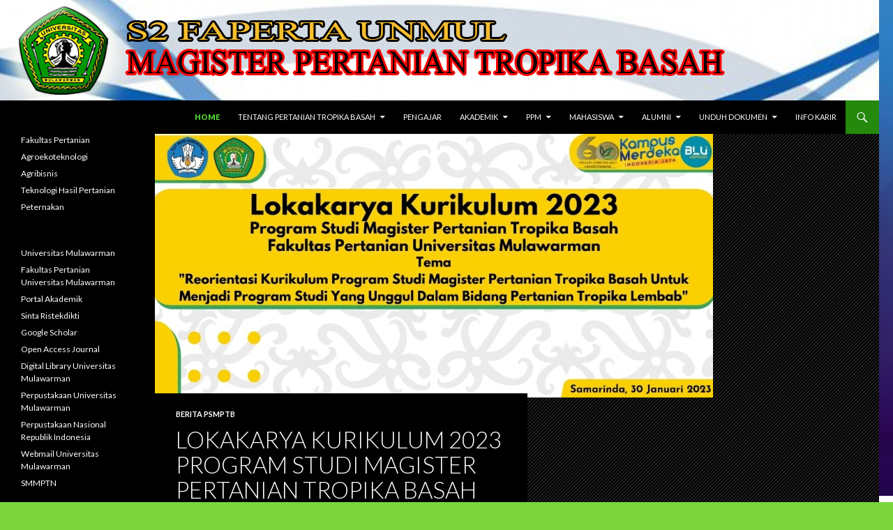

--- FILE ---
content_type: text/html; charset=UTF-8
request_url: https://s2.faperta.unmul.ac.id/
body_size: 51679
content:
<!DOCTYPE html>
<!--[if IE 7]>
<html class="ie ie7" lang="en-US">
<![endif]-->
<!--[if IE 8]>
<html class="ie ie8" lang="en-US">
<![endif]-->
<!--[if !(IE 7) & !(IE 8)]><!-->
<html lang="en-US">
<!--<![endif]-->
<head>
	<meta charset="UTF-8">
	<meta name="viewport" content="width=device-width">
	<title>PS-MPTB | PROGRAM MAGISTER PERTANIAN TROPIKA BASAH</title>
	<link rel="profile" href="http://gmpg.org/xfn/11">
	<link rel="pingback" href="https://s2.faperta.unmul.ac.id/xmlrpc.php">
	<!--[if lt IE 9]>
	<script src="https://s2.faperta.unmul.ac.id/wp-content/themes/twentyfourteen-wpcom-1-0/twentyfourteen-wpcom/js/html5.js"></script>
	<![endif]-->
	<meta name='robots' content='max-image-preview:large' />
	<style>img:is([sizes="auto" i], [sizes^="auto," i]) { contain-intrinsic-size: 3000px 1500px }</style>
	<link rel='dns-prefetch' href='//fonts.googleapis.com' />
<link rel="alternate" type="application/rss+xml" title="PS-MPTB &raquo; Feed" href="https://s2.faperta.unmul.ac.id/feed/" />
<link rel="alternate" type="application/rss+xml" title="PS-MPTB &raquo; Comments Feed" href="https://s2.faperta.unmul.ac.id/comments/feed/" />
<script type="text/javascript">
/* <![CDATA[ */
window._wpemojiSettings = {"baseUrl":"https:\/\/s.w.org\/images\/core\/emoji\/16.0.1\/72x72\/","ext":".png","svgUrl":"https:\/\/s.w.org\/images\/core\/emoji\/16.0.1\/svg\/","svgExt":".svg","source":{"concatemoji":"https:\/\/s2.faperta.unmul.ac.id\/wp-includes\/js\/wp-emoji-release.min.js?ver=6.8.2"}};
/*! This file is auto-generated */
!function(s,n){var o,i,e;function c(e){try{var t={supportTests:e,timestamp:(new Date).valueOf()};sessionStorage.setItem(o,JSON.stringify(t))}catch(e){}}function p(e,t,n){e.clearRect(0,0,e.canvas.width,e.canvas.height),e.fillText(t,0,0);var t=new Uint32Array(e.getImageData(0,0,e.canvas.width,e.canvas.height).data),a=(e.clearRect(0,0,e.canvas.width,e.canvas.height),e.fillText(n,0,0),new Uint32Array(e.getImageData(0,0,e.canvas.width,e.canvas.height).data));return t.every(function(e,t){return e===a[t]})}function u(e,t){e.clearRect(0,0,e.canvas.width,e.canvas.height),e.fillText(t,0,0);for(var n=e.getImageData(16,16,1,1),a=0;a<n.data.length;a++)if(0!==n.data[a])return!1;return!0}function f(e,t,n,a){switch(t){case"flag":return n(e,"\ud83c\udff3\ufe0f\u200d\u26a7\ufe0f","\ud83c\udff3\ufe0f\u200b\u26a7\ufe0f")?!1:!n(e,"\ud83c\udde8\ud83c\uddf6","\ud83c\udde8\u200b\ud83c\uddf6")&&!n(e,"\ud83c\udff4\udb40\udc67\udb40\udc62\udb40\udc65\udb40\udc6e\udb40\udc67\udb40\udc7f","\ud83c\udff4\u200b\udb40\udc67\u200b\udb40\udc62\u200b\udb40\udc65\u200b\udb40\udc6e\u200b\udb40\udc67\u200b\udb40\udc7f");case"emoji":return!a(e,"\ud83e\udedf")}return!1}function g(e,t,n,a){var r="undefined"!=typeof WorkerGlobalScope&&self instanceof WorkerGlobalScope?new OffscreenCanvas(300,150):s.createElement("canvas"),o=r.getContext("2d",{willReadFrequently:!0}),i=(o.textBaseline="top",o.font="600 32px Arial",{});return e.forEach(function(e){i[e]=t(o,e,n,a)}),i}function t(e){var t=s.createElement("script");t.src=e,t.defer=!0,s.head.appendChild(t)}"undefined"!=typeof Promise&&(o="wpEmojiSettingsSupports",i=["flag","emoji"],n.supports={everything:!0,everythingExceptFlag:!0},e=new Promise(function(e){s.addEventListener("DOMContentLoaded",e,{once:!0})}),new Promise(function(t){var n=function(){try{var e=JSON.parse(sessionStorage.getItem(o));if("object"==typeof e&&"number"==typeof e.timestamp&&(new Date).valueOf()<e.timestamp+604800&&"object"==typeof e.supportTests)return e.supportTests}catch(e){}return null}();if(!n){if("undefined"!=typeof Worker&&"undefined"!=typeof OffscreenCanvas&&"undefined"!=typeof URL&&URL.createObjectURL&&"undefined"!=typeof Blob)try{var e="postMessage("+g.toString()+"("+[JSON.stringify(i),f.toString(),p.toString(),u.toString()].join(",")+"));",a=new Blob([e],{type:"text/javascript"}),r=new Worker(URL.createObjectURL(a),{name:"wpTestEmojiSupports"});return void(r.onmessage=function(e){c(n=e.data),r.terminate(),t(n)})}catch(e){}c(n=g(i,f,p,u))}t(n)}).then(function(e){for(var t in e)n.supports[t]=e[t],n.supports.everything=n.supports.everything&&n.supports[t],"flag"!==t&&(n.supports.everythingExceptFlag=n.supports.everythingExceptFlag&&n.supports[t]);n.supports.everythingExceptFlag=n.supports.everythingExceptFlag&&!n.supports.flag,n.DOMReady=!1,n.readyCallback=function(){n.DOMReady=!0}}).then(function(){return e}).then(function(){var e;n.supports.everything||(n.readyCallback(),(e=n.source||{}).concatemoji?t(e.concatemoji):e.wpemoji&&e.twemoji&&(t(e.twemoji),t(e.wpemoji)))}))}((window,document),window._wpemojiSettings);
/* ]]> */
</script>
<style id='wp-emoji-styles-inline-css' type='text/css'>

	img.wp-smiley, img.emoji {
		display: inline !important;
		border: none !important;
		box-shadow: none !important;
		height: 1em !important;
		width: 1em !important;
		margin: 0 0.07em !important;
		vertical-align: -0.1em !important;
		background: none !important;
		padding: 0 !important;
	}
</style>
<link rel='stylesheet' id='wp-block-library-css' href='https://s2.faperta.unmul.ac.id/wp-includes/css/dist/block-library/style.min.css?ver=6.8.2' type='text/css' media='all' />
<style id='classic-theme-styles-inline-css' type='text/css'>
/*! This file is auto-generated */
.wp-block-button__link{color:#fff;background-color:#32373c;border-radius:9999px;box-shadow:none;text-decoration:none;padding:calc(.667em + 2px) calc(1.333em + 2px);font-size:1.125em}.wp-block-file__button{background:#32373c;color:#fff;text-decoration:none}
</style>
<style id='global-styles-inline-css' type='text/css'>
:root{--wp--preset--aspect-ratio--square: 1;--wp--preset--aspect-ratio--4-3: 4/3;--wp--preset--aspect-ratio--3-4: 3/4;--wp--preset--aspect-ratio--3-2: 3/2;--wp--preset--aspect-ratio--2-3: 2/3;--wp--preset--aspect-ratio--16-9: 16/9;--wp--preset--aspect-ratio--9-16: 9/16;--wp--preset--color--black: #000000;--wp--preset--color--cyan-bluish-gray: #abb8c3;--wp--preset--color--white: #ffffff;--wp--preset--color--pale-pink: #f78da7;--wp--preset--color--vivid-red: #cf2e2e;--wp--preset--color--luminous-vivid-orange: #ff6900;--wp--preset--color--luminous-vivid-amber: #fcb900;--wp--preset--color--light-green-cyan: #7bdcb5;--wp--preset--color--vivid-green-cyan: #00d084;--wp--preset--color--pale-cyan-blue: #8ed1fc;--wp--preset--color--vivid-cyan-blue: #0693e3;--wp--preset--color--vivid-purple: #9b51e0;--wp--preset--gradient--vivid-cyan-blue-to-vivid-purple: linear-gradient(135deg,rgba(6,147,227,1) 0%,rgb(155,81,224) 100%);--wp--preset--gradient--light-green-cyan-to-vivid-green-cyan: linear-gradient(135deg,rgb(122,220,180) 0%,rgb(0,208,130) 100%);--wp--preset--gradient--luminous-vivid-amber-to-luminous-vivid-orange: linear-gradient(135deg,rgba(252,185,0,1) 0%,rgba(255,105,0,1) 100%);--wp--preset--gradient--luminous-vivid-orange-to-vivid-red: linear-gradient(135deg,rgba(255,105,0,1) 0%,rgb(207,46,46) 100%);--wp--preset--gradient--very-light-gray-to-cyan-bluish-gray: linear-gradient(135deg,rgb(238,238,238) 0%,rgb(169,184,195) 100%);--wp--preset--gradient--cool-to-warm-spectrum: linear-gradient(135deg,rgb(74,234,220) 0%,rgb(151,120,209) 20%,rgb(207,42,186) 40%,rgb(238,44,130) 60%,rgb(251,105,98) 80%,rgb(254,248,76) 100%);--wp--preset--gradient--blush-light-purple: linear-gradient(135deg,rgb(255,206,236) 0%,rgb(152,150,240) 100%);--wp--preset--gradient--blush-bordeaux: linear-gradient(135deg,rgb(254,205,165) 0%,rgb(254,45,45) 50%,rgb(107,0,62) 100%);--wp--preset--gradient--luminous-dusk: linear-gradient(135deg,rgb(255,203,112) 0%,rgb(199,81,192) 50%,rgb(65,88,208) 100%);--wp--preset--gradient--pale-ocean: linear-gradient(135deg,rgb(255,245,203) 0%,rgb(182,227,212) 50%,rgb(51,167,181) 100%);--wp--preset--gradient--electric-grass: linear-gradient(135deg,rgb(202,248,128) 0%,rgb(113,206,126) 100%);--wp--preset--gradient--midnight: linear-gradient(135deg,rgb(2,3,129) 0%,rgb(40,116,252) 100%);--wp--preset--font-size--small: 13px;--wp--preset--font-size--medium: 20px;--wp--preset--font-size--large: 36px;--wp--preset--font-size--x-large: 42px;--wp--preset--spacing--20: 0.44rem;--wp--preset--spacing--30: 0.67rem;--wp--preset--spacing--40: 1rem;--wp--preset--spacing--50: 1.5rem;--wp--preset--spacing--60: 2.25rem;--wp--preset--spacing--70: 3.38rem;--wp--preset--spacing--80: 5.06rem;--wp--preset--shadow--natural: 6px 6px 9px rgba(0, 0, 0, 0.2);--wp--preset--shadow--deep: 12px 12px 50px rgba(0, 0, 0, 0.4);--wp--preset--shadow--sharp: 6px 6px 0px rgba(0, 0, 0, 0.2);--wp--preset--shadow--outlined: 6px 6px 0px -3px rgba(255, 255, 255, 1), 6px 6px rgba(0, 0, 0, 1);--wp--preset--shadow--crisp: 6px 6px 0px rgba(0, 0, 0, 1);}:where(.is-layout-flex){gap: 0.5em;}:where(.is-layout-grid){gap: 0.5em;}body .is-layout-flex{display: flex;}.is-layout-flex{flex-wrap: wrap;align-items: center;}.is-layout-flex > :is(*, div){margin: 0;}body .is-layout-grid{display: grid;}.is-layout-grid > :is(*, div){margin: 0;}:where(.wp-block-columns.is-layout-flex){gap: 2em;}:where(.wp-block-columns.is-layout-grid){gap: 2em;}:where(.wp-block-post-template.is-layout-flex){gap: 1.25em;}:where(.wp-block-post-template.is-layout-grid){gap: 1.25em;}.has-black-color{color: var(--wp--preset--color--black) !important;}.has-cyan-bluish-gray-color{color: var(--wp--preset--color--cyan-bluish-gray) !important;}.has-white-color{color: var(--wp--preset--color--white) !important;}.has-pale-pink-color{color: var(--wp--preset--color--pale-pink) !important;}.has-vivid-red-color{color: var(--wp--preset--color--vivid-red) !important;}.has-luminous-vivid-orange-color{color: var(--wp--preset--color--luminous-vivid-orange) !important;}.has-luminous-vivid-amber-color{color: var(--wp--preset--color--luminous-vivid-amber) !important;}.has-light-green-cyan-color{color: var(--wp--preset--color--light-green-cyan) !important;}.has-vivid-green-cyan-color{color: var(--wp--preset--color--vivid-green-cyan) !important;}.has-pale-cyan-blue-color{color: var(--wp--preset--color--pale-cyan-blue) !important;}.has-vivid-cyan-blue-color{color: var(--wp--preset--color--vivid-cyan-blue) !important;}.has-vivid-purple-color{color: var(--wp--preset--color--vivid-purple) !important;}.has-black-background-color{background-color: var(--wp--preset--color--black) !important;}.has-cyan-bluish-gray-background-color{background-color: var(--wp--preset--color--cyan-bluish-gray) !important;}.has-white-background-color{background-color: var(--wp--preset--color--white) !important;}.has-pale-pink-background-color{background-color: var(--wp--preset--color--pale-pink) !important;}.has-vivid-red-background-color{background-color: var(--wp--preset--color--vivid-red) !important;}.has-luminous-vivid-orange-background-color{background-color: var(--wp--preset--color--luminous-vivid-orange) !important;}.has-luminous-vivid-amber-background-color{background-color: var(--wp--preset--color--luminous-vivid-amber) !important;}.has-light-green-cyan-background-color{background-color: var(--wp--preset--color--light-green-cyan) !important;}.has-vivid-green-cyan-background-color{background-color: var(--wp--preset--color--vivid-green-cyan) !important;}.has-pale-cyan-blue-background-color{background-color: var(--wp--preset--color--pale-cyan-blue) !important;}.has-vivid-cyan-blue-background-color{background-color: var(--wp--preset--color--vivid-cyan-blue) !important;}.has-vivid-purple-background-color{background-color: var(--wp--preset--color--vivid-purple) !important;}.has-black-border-color{border-color: var(--wp--preset--color--black) !important;}.has-cyan-bluish-gray-border-color{border-color: var(--wp--preset--color--cyan-bluish-gray) !important;}.has-white-border-color{border-color: var(--wp--preset--color--white) !important;}.has-pale-pink-border-color{border-color: var(--wp--preset--color--pale-pink) !important;}.has-vivid-red-border-color{border-color: var(--wp--preset--color--vivid-red) !important;}.has-luminous-vivid-orange-border-color{border-color: var(--wp--preset--color--luminous-vivid-orange) !important;}.has-luminous-vivid-amber-border-color{border-color: var(--wp--preset--color--luminous-vivid-amber) !important;}.has-light-green-cyan-border-color{border-color: var(--wp--preset--color--light-green-cyan) !important;}.has-vivid-green-cyan-border-color{border-color: var(--wp--preset--color--vivid-green-cyan) !important;}.has-pale-cyan-blue-border-color{border-color: var(--wp--preset--color--pale-cyan-blue) !important;}.has-vivid-cyan-blue-border-color{border-color: var(--wp--preset--color--vivid-cyan-blue) !important;}.has-vivid-purple-border-color{border-color: var(--wp--preset--color--vivid-purple) !important;}.has-vivid-cyan-blue-to-vivid-purple-gradient-background{background: var(--wp--preset--gradient--vivid-cyan-blue-to-vivid-purple) !important;}.has-light-green-cyan-to-vivid-green-cyan-gradient-background{background: var(--wp--preset--gradient--light-green-cyan-to-vivid-green-cyan) !important;}.has-luminous-vivid-amber-to-luminous-vivid-orange-gradient-background{background: var(--wp--preset--gradient--luminous-vivid-amber-to-luminous-vivid-orange) !important;}.has-luminous-vivid-orange-to-vivid-red-gradient-background{background: var(--wp--preset--gradient--luminous-vivid-orange-to-vivid-red) !important;}.has-very-light-gray-to-cyan-bluish-gray-gradient-background{background: var(--wp--preset--gradient--very-light-gray-to-cyan-bluish-gray) !important;}.has-cool-to-warm-spectrum-gradient-background{background: var(--wp--preset--gradient--cool-to-warm-spectrum) !important;}.has-blush-light-purple-gradient-background{background: var(--wp--preset--gradient--blush-light-purple) !important;}.has-blush-bordeaux-gradient-background{background: var(--wp--preset--gradient--blush-bordeaux) !important;}.has-luminous-dusk-gradient-background{background: var(--wp--preset--gradient--luminous-dusk) !important;}.has-pale-ocean-gradient-background{background: var(--wp--preset--gradient--pale-ocean) !important;}.has-electric-grass-gradient-background{background: var(--wp--preset--gradient--electric-grass) !important;}.has-midnight-gradient-background{background: var(--wp--preset--gradient--midnight) !important;}.has-small-font-size{font-size: var(--wp--preset--font-size--small) !important;}.has-medium-font-size{font-size: var(--wp--preset--font-size--medium) !important;}.has-large-font-size{font-size: var(--wp--preset--font-size--large) !important;}.has-x-large-font-size{font-size: var(--wp--preset--font-size--x-large) !important;}
:where(.wp-block-post-template.is-layout-flex){gap: 1.25em;}:where(.wp-block-post-template.is-layout-grid){gap: 1.25em;}
:where(.wp-block-columns.is-layout-flex){gap: 2em;}:where(.wp-block-columns.is-layout-grid){gap: 2em;}
:root :where(.wp-block-pullquote){font-size: 1.5em;line-height: 1.6;}
</style>
<link rel='stylesheet' id='twentyfourteen-lato-css' href='//fonts.googleapis.com/css?family=Lato%3A300%2C400%2C700%2C900%2C300italic%2C400italic%2C700italic&#038;subset=latin%2Clatin-ext' type='text/css' media='all' />
<link rel='stylesheet' id='genericons-css' href='https://s2.faperta.unmul.ac.id/wp-content/themes/twentyfourteen-wpcom-1-0/twentyfourteen-wpcom/genericons/genericons.css?ver=3.0.3' type='text/css' media='all' />
<link rel='stylesheet' id='twentyfourteen-style-css' href='https://s2.faperta.unmul.ac.id/wp-content/themes/twentyfourteen-wpcom-1-0/twentyfourteen-wpcom/style.css?ver=6.8.2' type='text/css' media='all' />
<!--[if lt IE 9]>
<link rel='stylesheet' id='twentyfourteen-ie-css' href='https://s2.faperta.unmul.ac.id/wp-content/themes/twentyfourteen-wpcom-1-0/twentyfourteen-wpcom/css/ie.css?ver=20131205' type='text/css' media='all' />
<![endif]-->
<script type="text/javascript" src="https://s2.faperta.unmul.ac.id/wp-includes/js/jquery/jquery.min.js?ver=3.7.1" id="jquery-core-js"></script>
<script type="text/javascript" src="https://s2.faperta.unmul.ac.id/wp-includes/js/jquery/jquery-migrate.min.js?ver=3.4.1" id="jquery-migrate-js"></script>
<link rel="https://api.w.org/" href="https://s2.faperta.unmul.ac.id/wp-json/" /><link rel="EditURI" type="application/rsd+xml" title="RSD" href="https://s2.faperta.unmul.ac.id/xmlrpc.php?rsd" />
<meta name="generator" content="WordPress 6.8.2" />
	<style type="text/css" id="twentyfourteen-header-css">
			.site-title,
		.site-description {
			clip: rect(1px 1px 1px 1px); /* IE7 */
			clip: rect(1px, 1px, 1px, 1px);
			position: absolute;
		}
		</style>
	<style type="text/css" id="custom-background-css">
body.custom-background { background-color: #7cd63b; background-image: url("https://s2.faperta.unmul.ac.id/wp-content/uploads/2019/08/191175.jpg"); background-position: center center; background-size: auto; background-repeat: repeat; background-attachment: scroll; }
</style>
	<link rel="icon" href="https://s2.faperta.unmul.ac.id/wp-content/uploads/2017/12/cropped-Icon-Logo-32x32.jpg" sizes="32x32" />
<link rel="icon" href="https://s2.faperta.unmul.ac.id/wp-content/uploads/2017/12/cropped-Icon-Logo-192x192.jpg" sizes="192x192" />
<link rel="apple-touch-icon" href="https://s2.faperta.unmul.ac.id/wp-content/uploads/2017/12/cropped-Icon-Logo-180x180.jpg" />
<meta name="msapplication-TileImage" content="https://s2.faperta.unmul.ac.id/wp-content/uploads/2017/12/cropped-Icon-Logo-270x270.jpg" />
</head>

<body class="home blog custom-background wp-theme-twentyfourteen-wpcom-1-0twentyfourteen-wpcom header-image list-view footer-widgets slider">
<div id="page" class="hfeed site">
		<div id="site-header">
		<a href="https://s2.faperta.unmul.ac.id/" rel="home">
			<img src="https://s2.faperta.unmul.ac.id/wp-content/uploads/2017/12/Header-Web-Kecil2.jpg" width="1260" height="144" alt="PS-MPTB">
		</a>
	</div>
	
	<header id="masthead" class="site-header" role="banner">
		<div class="header-main">
			<h1 class="site-title"><a href="https://s2.faperta.unmul.ac.id/" rel="home">PS-MPTB</a></h1>

			<div class="search-toggle">
				<a href="#search-container" class="screen-reader-text" aria-expanded="false" aria-controls="search-container">Search</a>
			</div>

			<nav id="primary-navigation" class="site-navigation primary-navigation" role="navigation">
				<button class="menu-toggle">Primary Menu</button>
				<a class="screen-reader-text skip-link" href="#content">Skip to content</a>
				<div class="menu-primary-menu-container"><ul id="primary-menu" class="nav-menu"><li id="menu-item-715" class="menu-item menu-item-type-custom menu-item-object-custom current-menu-item current_page_item menu-item-home menu-item-715"><a href="http://s2.faperta.unmul.ac.id" aria-current="page">Home</a></li>
<li id="menu-item-67" class="menu-item menu-item-type-post_type menu-item-object-page menu-item-has-children menu-item-67"><a href="https://s2.faperta.unmul.ac.id/tentang-ptb/">Tentang Pertanian Tropika Basah</a>
<ul class="sub-menu">
	<li id="menu-item-3796" class="menu-item menu-item-type-post_type menu-item-object-page menu-item-3796"><a href="https://s2.faperta.unmul.ac.id/sejarah-ps-mptb/">SEJARAH PS-MPTB</a></li>
	<li id="menu-item-138" class="menu-item menu-item-type-post_type menu-item-object-page menu-item-138"><a href="https://s2.faperta.unmul.ac.id/tentang-ptb/visi-dan-misi/">Visi dan Misi</a></li>
	<li id="menu-item-139" class="menu-item menu-item-type-post_type menu-item-object-page menu-item-139"><a href="https://s2.faperta.unmul.ac.id/tentang-ptb/keorganisasian/">Keorganisasian</a></li>
	<li id="menu-item-140" class="menu-item menu-item-type-post_type menu-item-object-page menu-item-140"><a href="https://s2.faperta.unmul.ac.id/tentang-ptb/pimpinan-dan-staf/">Pimpinan dan Staf</a></li>
	<li id="menu-item-229" class="menu-item menu-item-type-post_type menu-item-object-page menu-item-229"><a href="https://s2.faperta.unmul.ac.id/tentang-ptb/alamat-dan-kontak/">Alamat dan Kontak</a></li>
</ul>
</li>
<li id="menu-item-3990" class="menu-item menu-item-type-post_type menu-item-object-page menu-item-3990"><a href="https://s2.faperta.unmul.ac.id/pengajar-ps-mptb/">Pengajar</a></li>
<li id="menu-item-145" class="menu-item menu-item-type-post_type menu-item-object-page menu-item-has-children menu-item-145"><a href="https://s2.faperta.unmul.ac.id/academik/">Akademik</a>
<ul class="sub-menu">
	<li id="menu-item-492" class="menu-item menu-item-type-post_type menu-item-object-page menu-item-has-children menu-item-492"><a href="https://s2.faperta.unmul.ac.id/academik/kurikulum/">Kurikulum</a>
	<ul class="sub-menu">
		<li id="menu-item-4571" class="menu-item menu-item-type-post_type menu-item-object-page menu-item-4571"><a href="https://s2.faperta.unmul.ac.id/fgd-kurikulum-2023-2/">FGD KURIKULUM 2023</a></li>
		<li id="menu-item-4578" class="menu-item menu-item-type-post_type menu-item-object-page menu-item-4578"><a href="https://s2.faperta.unmul.ac.id/lokakarya-kurikulum-2023/">Lokakarya Kurikulum 2023</a></li>
		<li id="menu-item-4697" class="menu-item menu-item-type-post_type menu-item-object-page menu-item-4697"><a target="_blank" href="https://s2.faperta.unmul.ac.id/jadwal-kuliah/">Jadwal Kuliah</a></li>
	</ul>
</li>
	<li id="menu-item-2082" class="menu-item menu-item-type-post_type menu-item-object-page menu-item-2082"><a href="https://s2.faperta.unmul.ac.id/akademik/pos-akademik/">POS Akademik</a></li>
	<li id="menu-item-2086" class="menu-item menu-item-type-post_type menu-item-object-page menu-item-2086"><a href="https://s2.faperta.unmul.ac.id/akademik/pedoman-penulisan-tesis/">Pedoman Penulisan Proposal &#038; Tesis</a></li>
	<li id="menu-item-4014" class="menu-item menu-item-type-post_type menu-item-object-page menu-item-4014"><a href="https://s2.faperta.unmul.ac.id/jurnal/">Jurnal</a></li>
	<li id="menu-item-335" class="menu-item menu-item-type-post_type menu-item-object-page menu-item-335"><a href="https://s2.faperta.unmul.ac.id/laboratorium/">Laboratorium</a></li>
	<li id="menu-item-3033" class="menu-item menu-item-type-post_type menu-item-object-page menu-item-has-children menu-item-3033"><a href="https://s2.faperta.unmul.ac.id/academik/unit-penjaminan-mutu/">Unit Penjaminan Mutu</a>
	<ul class="sub-menu">
		<li id="menu-item-3036" class="menu-item menu-item-type-post_type menu-item-object-page menu-item-3036"><a href="https://s2.faperta.unmul.ac.id/kuisioner/">Kuisioner</a></li>
	</ul>
</li>
	<li id="menu-item-786" class="menu-item menu-item-type-post_type menu-item-object-page menu-item-has-children menu-item-786"><a href="https://s2.faperta.unmul.ac.id/academik/layanan-mahasiswa/">Layanan Mahasiswa</a>
	<ul class="sub-menu">
		<li id="menu-item-789" class="menu-item menu-item-type-post_type menu-item-object-page menu-item-789"><a href="https://s2.faperta.unmul.ac.id/academik/layanan-mahasiswa/seminar-proposal-penelitian/">Seminar Proposal Penelitian</a></li>
		<li id="menu-item-790" class="menu-item menu-item-type-post_type menu-item-object-page menu-item-790"><a href="https://s2.faperta.unmul.ac.id/academik/layanan-mahasiswa/seminar-evaluasi-hasil/">Seminar Evaluasi Hasil</a></li>
		<li id="menu-item-791" class="menu-item menu-item-type-post_type menu-item-object-page menu-item-791"><a href="https://s2.faperta.unmul.ac.id/academik/layanan-mahasiswa/pendadaran/">Ujian Tesis</a></li>
		<li id="menu-item-793" class="menu-item menu-item-type-post_type menu-item-object-page menu-item-793"><a href="https://s2.faperta.unmul.ac.id/academik/layanan-mahasiswa/yudisium/">Yudisium</a></li>
		<li id="menu-item-794" class="menu-item menu-item-type-post_type menu-item-object-page menu-item-794"><a href="https://s2.faperta.unmul.ac.id/academik/layanan-mahasiswa/wisuda/">Wisuda</a></li>
	</ul>
</li>
</ul>
</li>
<li id="menu-item-337" class="menu-item menu-item-type-post_type menu-item-object-page menu-item-has-children menu-item-337"><a href="https://s2.faperta.unmul.ac.id/ppm/">PPM</a>
<ul class="sub-menu">
	<li id="menu-item-422" class="menu-item menu-item-type-post_type menu-item-object-page menu-item-422"><a href="https://s2.faperta.unmul.ac.id/ppm/penelitian-terbaru-agt/">Penelitian Terbaru</a></li>
	<li id="menu-item-423" class="menu-item menu-item-type-post_type menu-item-object-page menu-item-423"><a href="https://s2.faperta.unmul.ac.id/ppm/publikasi-terbaru-agt/">Publikasi Terbaru</a></li>
	<li id="menu-item-509" class="menu-item menu-item-type-post_type menu-item-object-page menu-item-509"><a href="https://s2.faperta.unmul.ac.id/ppm/pengabdian-masyarakat/">Pengabdian Masyarakat</a></li>
	<li id="menu-item-1852" class="menu-item menu-item-type-post_type menu-item-object-page menu-item-1852"><a href="https://s2.faperta.unmul.ac.id/ppm/kerjasama-dalam-negeri/">Kerjasama Dalam Negeri</a></li>
	<li id="menu-item-1851" class="menu-item menu-item-type-post_type menu-item-object-page menu-item-1851"><a href="https://s2.faperta.unmul.ac.id/ppm/kerjasama-luar-negeri/">Kerjasama Luar Negeri</a></li>
</ul>
</li>
<li id="menu-item-338" class="menu-item menu-item-type-post_type menu-item-object-page menu-item-has-children menu-item-338"><a href="https://s2.faperta.unmul.ac.id/mahasiswa/">Mahasiswa</a>
<ul class="sub-menu">
	<li id="menu-item-4528" class="menu-item menu-item-type-post_type menu-item-object-page menu-item-4528"><a target="_blank" href="https://s2.faperta.unmul.ac.id/publikasi-ilmiah-mahasiswa-ps-mptb/">Publikasi Ilmiah Mahasiswa</a></li>
	<li id="menu-item-2112" class="menu-item menu-item-type-post_type menu-item-object-page menu-item-2112"><a href="https://s2.faperta.unmul.ac.id/mahasiswa/jumlah-mahasiswa/">Jumlah Mahasiswa</a></li>
	<li id="menu-item-810" class="menu-item menu-item-type-post_type menu-item-object-page menu-item-810"><a href="https://s2.faperta.unmul.ac.id/mahasiswa/kegiatan-mahasiswa/">Kegiatan Mahasiswa</a></li>
	<li id="menu-item-811" class="menu-item menu-item-type-post_type menu-item-object-page menu-item-811"><a href="https://s2.faperta.unmul.ac.id/mahasiswa/himpunan-mahasiswa/">Himpunan Mahasiswa</a></li>
</ul>
</li>
<li id="menu-item-339" class="menu-item menu-item-type-post_type menu-item-object-page menu-item-has-children menu-item-339"><a href="https://s2.faperta.unmul.ac.id/alumni/">Alumni</a>
<ul class="sub-menu">
	<li id="menu-item-3072" class="menu-item menu-item-type-post_type menu-item-object-page menu-item-3072"><a target="_blank" href="https://s2.faperta.unmul.ac.id/alumni-2/">IKA PS-MPTB</a></li>
	<li id="menu-item-3256" class="menu-item menu-item-type-custom menu-item-object-custom menu-item-3256"><a target="_blank" href="https://perkasa.unmul.ac.id/perkasa/pages/report-tracer-study-2020/read">TRACER STUDY</a></li>
</ul>
</li>
<li id="menu-item-3272" class="menu-item menu-item-type-post_type menu-item-object-page menu-item-has-children menu-item-3272"><a href="https://s2.faperta.unmul.ac.id/unduh-dokumen/">UNDUH DOKUMEN</a>
<ul class="sub-menu">
	<li id="menu-item-3276" class="menu-item menu-item-type-post_type menu-item-object-page menu-item-3276"><a href="https://s2.faperta.unmul.ac.id/sertifikat-sk-akreditasi/">Sertifikat &#038; SK Akreditasi PS-MPTB</a></li>
</ul>
</li>
<li id="menu-item-3086" class="menu-item menu-item-type-custom menu-item-object-custom menu-item-3086"><a target="_blank" href="https://perkasa.unmul.ac.id/perkasa">INFO KARIR</a></li>
</ul></div>			</nav>
		</div>

		<div id="search-container" class="search-box-wrapper hide">
			<div class="search-box">
				<form role="search" method="get" class="search-form" action="https://s2.faperta.unmul.ac.id/">
				<label>
					<span class="screen-reader-text">Search for:</span>
					<input type="search" class="search-field" placeholder="Search &hellip;" value="" name="s" />
				</label>
				<input type="submit" class="search-submit" value="Search" />
			</form>			</div>
		</div>
	</header><!-- #masthead -->

	<div id="main" class="site-main">

<div id="main-content" class="main-content">


<div id="featured-content" class="featured-content">
	<div class="featured-content-inner">
	
<article id="post-4261" class="post-4261 post type-post status-publish format-standard has-post-thumbnail hentry category-berita-psmptb tag-featured">
	<a class="post-thumbnail" href="https://s2.faperta.unmul.ac.id/lokakarya-kurikulum-2023-program-studi-magister-pertanian-tropika-basah/">
	<img width="800" height="378" src="https://s2.faperta.unmul.ac.id/wp-content/uploads/2023/02/spanduk-utk-website-1.jpg" class="attachment-twentyfourteen-full-width size-twentyfourteen-full-width wp-post-image" alt="" decoding="async" fetchpriority="high" srcset="https://s2.faperta.unmul.ac.id/wp-content/uploads/2023/02/spanduk-utk-website-1.jpg 800w, https://s2.faperta.unmul.ac.id/wp-content/uploads/2023/02/spanduk-utk-website-1-300x142.jpg 300w, https://s2.faperta.unmul.ac.id/wp-content/uploads/2023/02/spanduk-utk-website-1-768x363.jpg 768w" sizes="(max-width: 800px) 100vw, 800px" />	</a>

	<header class="entry-header">
				<div class="entry-meta">
			<span class="cat-links"><a href="https://s2.faperta.unmul.ac.id/category/berita-psmptb/" rel="category tag">Berita PSMPTB</a></span>
		</div><!-- .entry-meta -->
		
		<h1 class="entry-title"><a href="https://s2.faperta.unmul.ac.id/lokakarya-kurikulum-2023-program-studi-magister-pertanian-tropika-basah/" rel="bookmark">Lokakarya Kurikulum 2023 Program Studi Magister Pertanian Tropika Basah</a></h1>	</header><!-- .entry-header -->
</article><!-- #post-## -->

<article id="post-4218" class="post-4218 post type-post status-publish format-standard has-post-thumbnail hentry category-berita-psmptb tag-featured">
	<a class="post-thumbnail" href="https://s2.faperta.unmul.ac.id/focus-group-discussion-kurikulum-ps-mptb-2023/">
	<img width="1021" height="576" src="https://s2.faperta.unmul.ac.id/wp-content/uploads/2023/01/Bg-Web-1-1021x576.png" class="attachment-twentyfourteen-full-width size-twentyfourteen-full-width wp-post-image" alt="" decoding="async" srcset="https://s2.faperta.unmul.ac.id/wp-content/uploads/2023/01/Bg-Web-1-1021x576.png 1021w, https://s2.faperta.unmul.ac.id/wp-content/uploads/2023/01/Bg-Web-1-300x170.png 300w" sizes="(max-width: 1021px) 100vw, 1021px" />	</a>

	<header class="entry-header">
				<div class="entry-meta">
			<span class="cat-links"><a href="https://s2.faperta.unmul.ac.id/category/berita-psmptb/" rel="category tag">Berita PSMPTB</a></span>
		</div><!-- .entry-meta -->
		
		<h1 class="entry-title"><a href="https://s2.faperta.unmul.ac.id/focus-group-discussion-kurikulum-ps-mptb-2023/" rel="bookmark">Focus Group Discussion Kurikulum PS-MPTB 2023</a></h1>	</header><!-- .entry-header -->
</article><!-- #post-## -->

<article id="post-4182" class="post-4182 post type-post status-publish format-standard has-post-thumbnail hentry category-uncategorized tag-featured">
	<a class="post-thumbnail" href="https://s2.faperta.unmul.ac.id/praktikum-lapangan-program-studi-magister-pertanian-tropika-basah/">
	<img width="448" height="336" src="https://s2.faperta.unmul.ac.id/wp-content/uploads/2022/12/IMG_20221210_105952.jpg" class="attachment-twentyfourteen-full-width size-twentyfourteen-full-width wp-post-image" alt="" decoding="async" srcset="https://s2.faperta.unmul.ac.id/wp-content/uploads/2022/12/IMG_20221210_105952.jpg 448w, https://s2.faperta.unmul.ac.id/wp-content/uploads/2022/12/IMG_20221210_105952-300x225.jpg 300w" sizes="(max-width: 448px) 100vw, 448px" />	</a>

	<header class="entry-header">
				<div class="entry-meta">
			<span class="cat-links"><a href="https://s2.faperta.unmul.ac.id/category/uncategorized/" rel="category tag">Tanpa Kategori</a></span>
		</div><!-- .entry-meta -->
		
		<h1 class="entry-title"><a href="https://s2.faperta.unmul.ac.id/praktikum-lapangan-program-studi-magister-pertanian-tropika-basah/" rel="bookmark">Praktikum Lapangan Program Studi Magister Pertanian Tropika Basah</a></h1>	</header><!-- .entry-header -->
</article><!-- #post-## -->

<article id="post-4103" class="post-4103 post type-post status-publish format-standard has-post-thumbnail hentry category-berita-psmptb tag-featured">
	<a class="post-thumbnail" href="https://s2.faperta.unmul.ac.id/leaflet-penerimaan-mahasiswa-baru-2022-2023/">
	<img width="904" height="576" src="https://s2.faperta.unmul.ac.id/wp-content/uploads/2022/02/WhatsApp-Image-2022-02-12-at-11.33.13-904x576.jpeg" class="attachment-twentyfourteen-full-width size-twentyfourteen-full-width wp-post-image" alt="" decoding="async" />	</a>

	<header class="entry-header">
				<div class="entry-meta">
			<span class="cat-links"><a href="https://s2.faperta.unmul.ac.id/category/berita-psmptb/" rel="category tag">Berita PSMPTB</a></span>
		</div><!-- .entry-meta -->
		
		<h1 class="entry-title"><a href="https://s2.faperta.unmul.ac.id/leaflet-penerimaan-mahasiswa-baru-2022-2023/" rel="bookmark">Leaflet Penerimaan Mahasiswa Baru 2022/2023</a></h1>	</header><!-- .entry-header -->
</article><!-- #post-## -->

<article id="post-2780" class="post-2780 post type-post status-publish format-standard has-post-thumbnail hentry category-uncategorized tag-featured">
	<a class="post-thumbnail" href="https://s2.faperta.unmul.ac.id/penerimaan-mahasiswa-baru-2021/">
	<img width="1038" height="576" src="https://s2.faperta.unmul.ac.id/wp-content/uploads/2021/02/Penerimaan-mahasiswa-2021-Uk-300x200-0k5-cetak-besar-copy-1038x576.jpg" class="attachment-twentyfourteen-full-width size-twentyfourteen-full-width wp-post-image" alt="" decoding="async" srcset="https://s2.faperta.unmul.ac.id/wp-content/uploads/2021/02/Penerimaan-mahasiswa-2021-Uk-300x200-0k5-cetak-besar-copy-1038x576.jpg 1038w, https://s2.faperta.unmul.ac.id/wp-content/uploads/2021/02/Penerimaan-mahasiswa-2021-Uk-300x200-0k5-cetak-besar-copy-672x372.jpg 672w" sizes="(max-width: 1038px) 100vw, 1038px" />	</a>

	<header class="entry-header">
				<div class="entry-meta">
			<span class="cat-links"><a href="https://s2.faperta.unmul.ac.id/category/uncategorized/" rel="category tag">Tanpa Kategori</a></span>
		</div><!-- .entry-meta -->
		
		<h1 class="entry-title"><a href="https://s2.faperta.unmul.ac.id/penerimaan-mahasiswa-baru-2021/" rel="bookmark">PENERIMAAN MAHASISWA BARU PS-MPTB</a></h1>	</header><!-- .entry-header -->
</article><!-- #post-## -->

<article id="post-2350" class="post-2350 post type-post status-publish format-standard has-post-thumbnail hentry category-uncategorized tag-featured">
	<a class="post-thumbnail" href="https://s2.faperta.unmul.ac.id/sosialisasi-ps-mptb/">
	<img width="1038" height="576" src="https://s2.faperta.unmul.ac.id/wp-content/uploads/2017/12/IMG_0982-1038x576.jpg" class="attachment-twentyfourteen-full-width size-twentyfourteen-full-width wp-post-image" alt="" decoding="async" srcset="https://s2.faperta.unmul.ac.id/wp-content/uploads/2017/12/IMG_0982-1038x576.jpg 1038w, https://s2.faperta.unmul.ac.id/wp-content/uploads/2017/12/IMG_0982-672x372.jpg 672w" sizes="(max-width: 1038px) 100vw, 1038px" />	</a>

	<header class="entry-header">
				<div class="entry-meta">
			<span class="cat-links"><a href="https://s2.faperta.unmul.ac.id/category/uncategorized/" rel="category tag">Tanpa Kategori</a></span>
		</div><!-- .entry-meta -->
		
		<h1 class="entry-title"><a href="https://s2.faperta.unmul.ac.id/sosialisasi-ps-mptb/" rel="bookmark">SOSIALISASI PS. MPTB</a></h1>	</header><!-- .entry-header -->
</article><!-- #post-## -->
	</div><!-- .featured-content-inner -->
</div><!-- #featured-content .featured-content -->

	<div id="primary" class="content-area">
		<div id="content" class="site-content" role="main">

		
<article id="post-4750" class="post-4750 post type-post status-publish format-standard hentry category-uncategorized">
	
	<header class="entry-header">
				<div class="entry-meta">
			<span class="cat-links"><a href="https://s2.faperta.unmul.ac.id/category/uncategorized/" rel="category tag">Tanpa Kategori</a></span>
		</div>
		<h1 class="entry-title"><a href="https://s2.faperta.unmul.ac.id/kuliah-umum-dampak-pemanfaatan-lahan-pasca-tambang-mine-closure/" rel="bookmark">KULIAH UMUM ”Dampak Pemanfaatan Lahan Pasca Tambang (Mine Closure)&#8221;</a></h1>
		<div class="entry-meta">
			<span class="entry-date"><a href="https://s2.faperta.unmul.ac.id/kuliah-umum-dampak-pemanfaatan-lahan-pasca-tambang-mine-closure/" rel="bookmark"><time class="entry-date" datetime="2025-12-09T02:30:02+08:00">09/12/2025</time></a></span> <span class="byline"><span class="author vcard"><a class="url fn n" href="https://s2.faperta.unmul.ac.id/author/nonadmin/" rel="author">Admin Website</a></span></span>		</div><!-- .entry-meta -->
	</header><!-- .entry-header -->

		<div class="entry-content">
		<p>Jumat, 07 Maret 2025 bertempat di Gedung Prof. Ir. H. Rachmad Hernadi, M.Sc pada pukul 14.00 &#8211; 16.00 WITA telah dilaksanakan Kuliah Umum pada Program Studi Magister Pertanian Tropika Basah (PS-MPTB) Fakultas Pertanian Universitas Mulawarman dengan tema &#8220;Dampak Pemanfaatan Lahan Pasca Tambang (Mine Closure)&#8221;.<br />PS-MPTB pada kuliah umum kali ini menghadirkan narasumber dari PT. Kitadin Embalut, Bapak Bonifasius Tifa selaku Kepala Teknik Tambang. kegiatan ini dipandu oleh dosen PS-MPTB sebagai moderator yaitu Bapak Prof. Dr. Ir. Mulyadi, M.Sc.</p>
<p>&nbsp;</p>
<p>&nbsp;</p>
<p>&nbsp;</p>


<figure class="wp-block-image size-full"><img loading="lazy" decoding="async" width="448" height="299" src="http://s2.faperta.unmul.ac.id/wp-content/uploads/2025/12/IMG_0081.png" alt="" class="wp-image-4757" srcset="https://s2.faperta.unmul.ac.id/wp-content/uploads/2025/12/IMG_0081.png 448w, https://s2.faperta.unmul.ac.id/wp-content/uploads/2025/12/IMG_0081-300x200.png 300w" sizes="auto, (max-width: 448px) 100vw, 448px" /></figure>



<figure class="wp-block-image size-full"><img loading="lazy" decoding="async" width="448" height="299" src="http://s2.faperta.unmul.ac.id/wp-content/uploads/2025/12/IMG_0034.jpg" alt="" class="wp-image-4753" srcset="https://s2.faperta.unmul.ac.id/wp-content/uploads/2025/12/IMG_0034.jpg 448w, https://s2.faperta.unmul.ac.id/wp-content/uploads/2025/12/IMG_0034-300x200.jpg 300w" sizes="auto, (max-width: 448px) 100vw, 448px" /></figure>



<figure class="wp-block-image size-full"><img loading="lazy" decoding="async" width="448" height="299" src="http://s2.faperta.unmul.ac.id/wp-content/uploads/2025/12/IMG_0066.jpg" alt="" class="wp-image-4755" srcset="https://s2.faperta.unmul.ac.id/wp-content/uploads/2025/12/IMG_0066.jpg 448w, https://s2.faperta.unmul.ac.id/wp-content/uploads/2025/12/IMG_0066-300x200.jpg 300w" sizes="auto, (max-width: 448px) 100vw, 448px" /></figure>



<figure class="wp-block-image size-full"><img loading="lazy" decoding="async" width="448" height="299" src="http://s2.faperta.unmul.ac.id/wp-content/uploads/2025/12/IMG_0069.jpg" alt="" class="wp-image-4756" srcset="https://s2.faperta.unmul.ac.id/wp-content/uploads/2025/12/IMG_0069.jpg 448w, https://s2.faperta.unmul.ac.id/wp-content/uploads/2025/12/IMG_0069-300x200.jpg 300w" sizes="auto, (max-width: 448px) 100vw, 448px" /></figure>



<figure class="wp-block-image size-full"><img loading="lazy" decoding="async" width="448" height="299" src="http://s2.faperta.unmul.ac.id/wp-content/uploads/2025/12/IMG_0014.jpg" alt="" class="wp-image-4752" srcset="https://s2.faperta.unmul.ac.id/wp-content/uploads/2025/12/IMG_0014.jpg 448w, https://s2.faperta.unmul.ac.id/wp-content/uploads/2025/12/IMG_0014-300x200.jpg 300w" sizes="auto, (max-width: 448px) 100vw, 448px" /></figure>



<figure class="wp-block-image size-full"><img loading="lazy" decoding="async" width="448" height="252" src="http://s2.faperta.unmul.ac.id/wp-content/uploads/2025/12/IMG_0042.jpg" alt="" class="wp-image-4754" srcset="https://s2.faperta.unmul.ac.id/wp-content/uploads/2025/12/IMG_0042.jpg 448w, https://s2.faperta.unmul.ac.id/wp-content/uploads/2025/12/IMG_0042-300x169.jpg 300w" sizes="auto, (max-width: 448px) 100vw, 448px" /></figure>
	</div><!-- .entry-content -->
	
	</article><!-- #post-## -->
	<nav class="navigation paging-navigation" role="navigation">
		<h1 class="screen-reader-text">Posts navigation</h1>
		<div class="pagination loop-pagination">
			<span aria-current="page" class="page-numbers current">1</span>
<a class="page-numbers" href="https://s2.faperta.unmul.ac.id/page/2/">2</a>
<span class="page-numbers dots">&hellip;</span>
<a class="page-numbers" href="https://s2.faperta.unmul.ac.id/page/53/">53</a>
<a class="next page-numbers" href="https://s2.faperta.unmul.ac.id/page/2/">Next &rarr;</a>		</div><!-- .pagination -->
	</nav><!-- .navigation -->
	
		</div><!-- #content -->
	</div><!-- #primary -->
	<div id="content-sidebar" class="content-sidebar widget-area" role="complementary">
	<aside id="text-6" class="widget widget_text">			<div class="textwidget"><p><!-- Codes by HTML.am --></p>
<p><!-- CSS Code --></p>
<style type="text/css" scoped>
.GeneratedMarquee {
font-family:'Times New Roman', serif;
font-size:xx-small;
font-weight:bold;
line-height:1.3em;
color:#FF0000;
background-color:#CCFF00;
padding:1.5em;</p>
<p>}
</style>
<p><!-- HTML Code --><br />
<marquee class="GeneratedMarquee" direction="left" scrollamount="13" behavior="scroll">SELAMAT DATANG DI<br />
WEBSITE PROGRAM STUDI<br />
MAGISTER PERTANIAN TROPIKA BASAH</marquee></p>
</div>
		</aside></div><!-- #content-sidebar -->
</div><!-- #main-content -->

<div id="secondary">
			<h2 class="site-description">PROGRAM MAGISTER PERTANIAN TROPIKA BASAH</h2>
	
	
		<div id="primary-sidebar" class="primary-sidebar widget-area" role="complementary">
		<aside id="nav_menu-6" class="widget widget_nav_menu"><div class="menu-menu-fakultas-container"><ul id="menu-menu-fakultas" class="menu"><li id="menu-item-2098" class="menu-item menu-item-type-custom menu-item-object-custom menu-item-2098"><a target="_blank" href="http://faperta.unmul.ac.id">Fakultas Pertanian</a></li>
<li id="menu-item-2099" class="menu-item menu-item-type-custom menu-item-object-custom menu-item-2099"><a target="_blank" href="http://agt.faperta.unmul.ac.id">Agroekoteknologi</a></li>
<li id="menu-item-2100" class="menu-item menu-item-type-custom menu-item-object-custom menu-item-2100"><a target="_blank" href="http://agb.faperta.unmul.ac.id">Agribisnis</a></li>
<li id="menu-item-2101" class="menu-item menu-item-type-custom menu-item-object-custom menu-item-2101"><a target="_blank" href="http://yin.thp.faperta.unmul.ac.id">Teknologi Hasil Pertanian</a></li>
<li id="menu-item-2102" class="menu-item menu-item-type-custom menu-item-object-custom menu-item-2102"><a target="_blank" href="http://ptk.faperta.unmul.ac.id">Peternakan</a></li>
</ul></div></aside><aside id="nav_menu-3" class="widget widget_nav_menu"><div class="menu-menu-universitas-container"><ul id="menu-menu-universitas" class="menu"><li id="menu-item-1838" class="menu-item menu-item-type-custom menu-item-object-custom menu-item-1838"><a target="_blank" href="http://unmul.ac.id">Universitas Mulawarman</a></li>
<li id="menu-item-1839" class="menu-item menu-item-type-custom menu-item-object-custom menu-item-1839"><a target="_blank" href="http://faperta.unmul.ac.id">Fakultas Pertanian Universitas Mulawarman</a></li>
<li id="menu-item-1837" class="menu-item menu-item-type-custom menu-item-object-custom menu-item-1837"><a target="_blank" href="http://https://sia.unmul.ac.id/portal/">Portal Akademik</a></li>
<li id="menu-item-300" class="menu-item menu-item-type-custom menu-item-object-custom menu-item-300"><a href="http://sinta.ristekdikti.go.id">Sinta Ristekdikti</a></li>
<li id="menu-item-296" class="menu-item menu-item-type-custom menu-item-object-custom menu-item-296"><a target="_blank" href="http://scholar.google.com">Google Scholar</a></li>
<li id="menu-item-293" class="menu-item menu-item-type-custom menu-item-object-custom menu-item-293"><a target="_blank" href="http://doaj.org">Open Access Journal</a></li>
<li id="menu-item-1907" class="menu-item menu-item-type-custom menu-item-object-custom menu-item-1907"><a target="_blank" href="http://digilib.unmul.ac.id/digilib/">Digital Library Universitas Mulawarman</a></li>
<li id="menu-item-1908" class="menu-item menu-item-type-custom menu-item-object-custom menu-item-1908"><a target="_blank" href="http://perpustakaan.unmul.ac.id/web/">Perpustakaan Universitas Mulawarman</a></li>
<li id="menu-item-1909" class="menu-item menu-item-type-custom menu-item-object-custom menu-item-1909"><a target="_blank" href="http://www.pnri.go.id/beranda/">Perpustakaan Nasional Republik Indonesia</a></li>
<li id="menu-item-2639" class="menu-item menu-item-type-custom menu-item-object-custom menu-item-2639"><a target="_blank" href="https://email.unmul.ac.id/webrc1">Webmail Universitas Mulawarman</a></li>
<li id="menu-item-2640" class="menu-item menu-item-type-custom menu-item-object-custom menu-item-2640"><a target="_blank" href="https://smmptn.unmul.ac.id/">SMMPTN</a></li>
</ul></div></aside><aside id="text-5" class="widget widget_text"><h1 class="widget-title">Hubungi Kami</h1>			<div class="textwidget"><p>Email : s2pertanian@faperta.unmul.ac.id</p>
<p>Email : magisterpertanian14@gmail.com</p>
<p>No Telepon : 0823 5172 3575</p>
</div>
		</aside><aside id="nav_menu-7" class="widget widget_nav_menu"><h1 class="widget-title">PENDAFTARAN MAHASISWA</h1><div class="menu-menu-pendaftaran-container"><ul id="menu-menu-pendaftaran" class="menu"><li id="menu-item-4299" class="menu-item menu-item-type-custom menu-item-object-custom menu-item-4299"><a target="_blank" href="https://s2.faperta.unmul.ac.id/informasi-penerimaan-mahasiswa-baru-2024/">INFORMASI PENERIMAAN MABA 2024</a></li>
</ul></div></aside><aside id="archives-2" class="widget widget_archive"><h1 class="widget-title">Archives</h1>
			<ul>
					<li><a href='https://s2.faperta.unmul.ac.id/2025/12/'>December 2025</a></li>
	<li><a href='https://s2.faperta.unmul.ac.id/2025/10/'>October 2025</a></li>
	<li><a href='https://s2.faperta.unmul.ac.id/2024/12/'>December 2024</a></li>
	<li><a href='https://s2.faperta.unmul.ac.id/2024/09/'>September 2024</a></li>
	<li><a href='https://s2.faperta.unmul.ac.id/2024/08/'>August 2024</a></li>
	<li><a href='https://s2.faperta.unmul.ac.id/2024/07/'>July 2024</a></li>
	<li><a href='https://s2.faperta.unmul.ac.id/2024/03/'>March 2024</a></li>
	<li><a href='https://s2.faperta.unmul.ac.id/2023/09/'>September 2023</a></li>
	<li><a href='https://s2.faperta.unmul.ac.id/2023/08/'>August 2023</a></li>
	<li><a href='https://s2.faperta.unmul.ac.id/2023/07/'>July 2023</a></li>
	<li><a href='https://s2.faperta.unmul.ac.id/2023/06/'>June 2023</a></li>
	<li><a href='https://s2.faperta.unmul.ac.id/2023/03/'>March 2023</a></li>
	<li><a href='https://s2.faperta.unmul.ac.id/2023/02/'>February 2023</a></li>
	<li><a href='https://s2.faperta.unmul.ac.id/2023/01/'>January 2023</a></li>
	<li><a href='https://s2.faperta.unmul.ac.id/2022/12/'>December 2022</a></li>
	<li><a href='https://s2.faperta.unmul.ac.id/2022/11/'>November 2022</a></li>
	<li><a href='https://s2.faperta.unmul.ac.id/2022/05/'>May 2022</a></li>
	<li><a href='https://s2.faperta.unmul.ac.id/2022/04/'>April 2022</a></li>
	<li><a href='https://s2.faperta.unmul.ac.id/2022/02/'>February 2022</a></li>
	<li><a href='https://s2.faperta.unmul.ac.id/2021/12/'>December 2021</a></li>
	<li><a href='https://s2.faperta.unmul.ac.id/2021/11/'>November 2021</a></li>
	<li><a href='https://s2.faperta.unmul.ac.id/2021/10/'>October 2021</a></li>
	<li><a href='https://s2.faperta.unmul.ac.id/2021/09/'>September 2021</a></li>
	<li><a href='https://s2.faperta.unmul.ac.id/2021/03/'>March 2021</a></li>
	<li><a href='https://s2.faperta.unmul.ac.id/2021/02/'>February 2021</a></li>
	<li><a href='https://s2.faperta.unmul.ac.id/2017/12/'>December 2017</a></li>
			</ul>

			</aside>	</div><!-- #primary-sidebar -->
	</div><!-- #secondary -->

		</div><!-- #main -->

		<footer id="colophon" class="site-footer" role="contentinfo">

			
<div id="supplementary">
	<div id="footer-sidebar" class="footer-sidebar widget-area" role="complementary">
		<aside id="nav_menu-4" class="widget widget_nav_menu"><div class="menu-menu-fakultas-container"><ul id="menu-menu-fakultas-1" class="menu"><li class="menu-item menu-item-type-custom menu-item-object-custom menu-item-2098"><a target="_blank" href="http://faperta.unmul.ac.id">Fakultas Pertanian</a></li>
<li class="menu-item menu-item-type-custom menu-item-object-custom menu-item-2099"><a target="_blank" href="http://agt.faperta.unmul.ac.id">Agroekoteknologi</a></li>
<li class="menu-item menu-item-type-custom menu-item-object-custom menu-item-2100"><a target="_blank" href="http://agb.faperta.unmul.ac.id">Agribisnis</a></li>
<li class="menu-item menu-item-type-custom menu-item-object-custom menu-item-2101"><a target="_blank" href="http://yin.thp.faperta.unmul.ac.id">Teknologi Hasil Pertanian</a></li>
<li class="menu-item menu-item-type-custom menu-item-object-custom menu-item-2102"><a target="_blank" href="http://ptk.faperta.unmul.ac.id">Peternakan</a></li>
</ul></div></aside><aside id="text-3" class="widget widget_text">			<div class="textwidget"><p><a href="https://info.flagcounter.com/wdum"><img decoding="async" src="https://s11.flagcounter.com/count2/wdum/bg_FFFFFF/txt_000000/border_CCCCCC/columns_2/maxflags_10/viewers_0/labels_0/pageviews_0/flags_0/percent_0/" alt="Flag Counter" border="0" /></a></p>
</div>
		</aside><aside id="text-4" class="widget widget_text">			<div class="textwidget"><p><!-Local Time Clock widget - HTML code - localtimes.info --></p>
<div align="center" style="margin:15px 0px 0px 0px">
<div align="center" style="width:140px;border:1px solid #ccc;background:#fff ;color: #fff ;font-weight:bold"><a style="padding:2px 1px;margin:2px 1px;font-size:12px;line-height:16px;font-family:arial;text-decoration:none;color:#000" href="http://localtimes.info/Asia/Indonesia/Samarinda/"><img decoding="async" src="http://localtimes.info/images/countries/id.png" border=0 style="border:0;margin:0;padding:0">&nbsp;Time in Samarinda </a></div>
<p><script type="text/javascript" src="http://localtimes.info/clock.php?continent=Asia&#038;country=Indonesia&#038;city=Samarinda&#038;color=black-white&#038;widget_number=1000"></script></div>
<p><!-end of code--></p>
</div>
		</aside>	</div><!-- #footer-sidebar -->
</div><!-- #supplementary -->

			<div class="site-info">
								<a href="http://wordpress.org/">Proudly powered by WordPress</a>
			</div><!-- .site-info -->
		</footer><!-- #colophon -->
	</div><!-- #page -->

	<script type="speculationrules">
{"prefetch":[{"source":"document","where":{"and":[{"href_matches":"\/*"},{"not":{"href_matches":["\/wp-*.php","\/wp-admin\/*","\/wp-content\/uploads\/*","\/wp-content\/*","\/wp-content\/plugins\/*","\/wp-content\/themes\/twentyfourteen-wpcom-1-0\/twentyfourteen-wpcom\/*","\/*\\?(.+)"]}},{"not":{"selector_matches":"a[rel~=\"nofollow\"]"}},{"not":{"selector_matches":".no-prefetch, .no-prefetch a"}}]},"eagerness":"conservative"}]}
</script>
<script type="text/javascript" src="https://s2.faperta.unmul.ac.id/wp-includes/js/imagesloaded.min.js?ver=5.0.0" id="imagesloaded-js"></script>
<script type="text/javascript" src="https://s2.faperta.unmul.ac.id/wp-includes/js/masonry.min.js?ver=4.2.2" id="masonry-js"></script>
<script type="text/javascript" src="https://s2.faperta.unmul.ac.id/wp-includes/js/jquery/jquery.masonry.min.js?ver=3.1.2b" id="jquery-masonry-js"></script>
<script type="text/javascript" id="twentyfourteen-slider-js-extra">
/* <![CDATA[ */
var featuredSliderDefaults = {"prevText":"Previous","nextText":"Next"};
/* ]]> */
</script>
<script type="text/javascript" src="https://s2.faperta.unmul.ac.id/wp-content/themes/twentyfourteen-wpcom-1-0/twentyfourteen-wpcom/js/slider.js?ver=20131205" id="twentyfourteen-slider-js"></script>
<script type="text/javascript" src="https://s2.faperta.unmul.ac.id/wp-content/themes/twentyfourteen-wpcom-1-0/twentyfourteen-wpcom/js/functions.js?ver=20150315" id="twentyfourteen-script-js"></script>
</body>
</html>